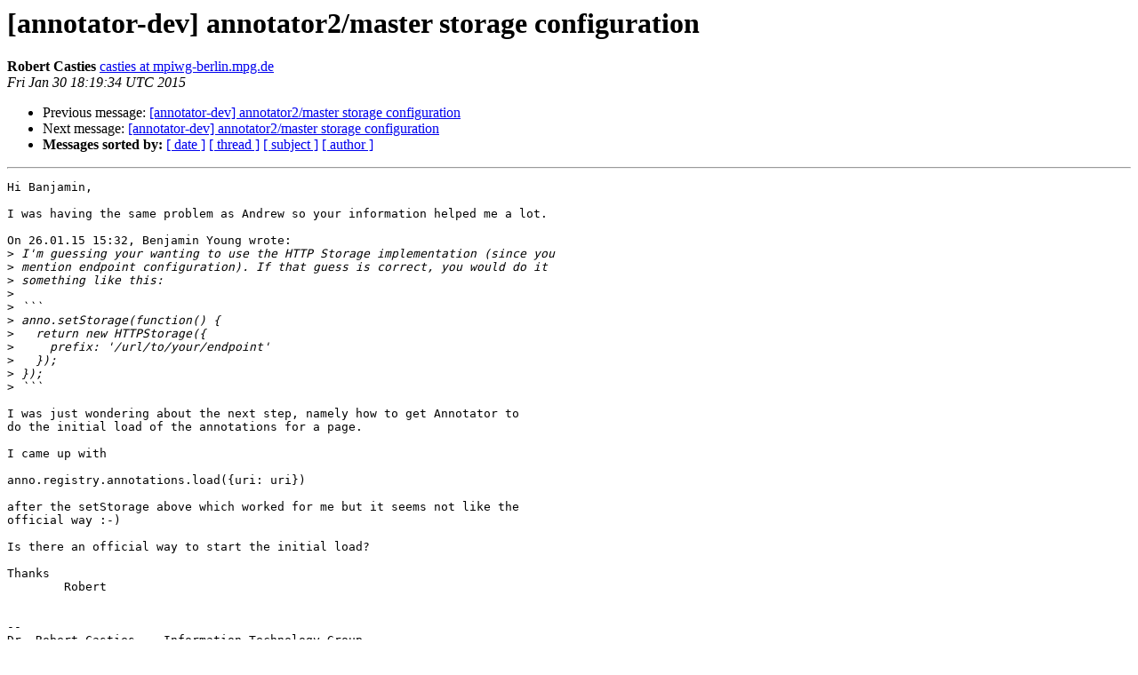

--- FILE ---
content_type: text/html
request_url: https://lists-archive.okfn.org/pipermail/annotator-dev/2015-January/006336.html
body_size: 1340
content:
<!DOCTYPE HTML PUBLIC "-//W3C//DTD HTML 4.01 Transitional//EN">
<HTML>
 <HEAD>
   <TITLE> [annotator-dev] annotator2/master storage configuration
   </TITLE>
   <LINK REL="Index" HREF="index.html" >
   <LINK REL="made" HREF="mailto:annotator-dev%40lists.okfn.org?Subject=Re%3A%20%5Bannotator-dev%5D%20annotator2/master%20storage%20configuration&In-Reply-To=%3C54CBCB36.6070904%40mpiwg-berlin.mpg.de%3E">
   <META NAME="robots" CONTENT="index,nofollow">
   <style type="text/css">
       pre {
           white-space: pre-wrap;       /* css-2.1, curent FF, Opera, Safari */
           }
   </style>
   <META http-equiv="Content-Type" content="text/html; charset=us-ascii">
   <LINK REL="Previous"  HREF="006333.html">
   <LINK REL="Next"  HREF="006337.html">
 </HEAD>
 <BODY BGCOLOR="#ffffff">
   <H1>[annotator-dev] annotator2/master storage configuration</H1>
    <B>Robert Casties</B> 
    <A HREF="mailto:annotator-dev%40lists.okfn.org?Subject=Re%3A%20%5Bannotator-dev%5D%20annotator2/master%20storage%20configuration&In-Reply-To=%3C54CBCB36.6070904%40mpiwg-berlin.mpg.de%3E"
       TITLE="[annotator-dev] annotator2/master storage configuration">casties at mpiwg-berlin.mpg.de
       </A><BR>
    <I>Fri Jan 30 18:19:34 UTC 2015</I>
    <P><UL>
        <LI>Previous message: <A HREF="006333.html">[annotator-dev] annotator2/master storage configuration
</A></li>
        <LI>Next message: <A HREF="006337.html">[annotator-dev] annotator2/master storage configuration
</A></li>
         <LI> <B>Messages sorted by:</B> 
              <a href="date.html#6336">[ date ]</a>
              <a href="thread.html#6336">[ thread ]</a>
              <a href="subject.html#6336">[ subject ]</a>
              <a href="author.html#6336">[ author ]</a>
         </LI>
       </UL>
    <HR>  
<!--beginarticle-->
<PRE>Hi Banjamin,

I was having the same problem as Andrew so your information helped me a lot.

On 26.01.15 15:32, Benjamin Young wrote:
&gt;<i> I'm guessing your wanting to use the HTTP Storage implementation (since you
</I>&gt;<i> mention endpoint configuration). If that guess is correct, you would do it
</I>&gt;<i> something like this:
</I>&gt;<i> 
</I>&gt;<i> ```
</I>&gt;<i> anno.setStorage(function() {
</I>&gt;<i>   return new HTTPStorage({
</I>&gt;<i>     prefix: '/url/to/your/endpoint'
</I>&gt;<i>   });
</I>&gt;<i> });
</I>&gt;<i> ```
</I>
I was just wondering about the next step, namely how to get Annotator to
do the initial load of the annotations for a page.

I came up with

anno.registry.annotations.load({uri: uri})

after the setStorage above which worked for me but it seems not like the
official way :-)

Is there an official way to start the initial load?

Thanks
	Robert


-- 
Dr. Robert Casties -- Information Technology Group
Max Planck Institute for the History of Science
Boltzmannstr. 22, D-14195 Berlin
Tel: +49/30/22667-342 Fax: -299

</PRE>

<!--endarticle-->
    <HR>
    <P><UL>
        <!--threads-->
	<LI>Previous message: <A HREF="006333.html">[annotator-dev] annotator2/master storage configuration
</A></li>
	<LI>Next message: <A HREF="006337.html">[annotator-dev] annotator2/master storage configuration
</A></li>
         <LI> <B>Messages sorted by:</B> 
              <a href="date.html#6336">[ date ]</a>
              <a href="thread.html#6336">[ thread ]</a>
              <a href="subject.html#6336">[ subject ]</a>
              <a href="author.html#6336">[ author ]</a>
         </LI>
       </UL>

<hr>
<a href="https://lists.okfn.org/mailman/listinfo/annotator-dev">More information about the annotator-dev
mailing list</a><br>
</body></html>
